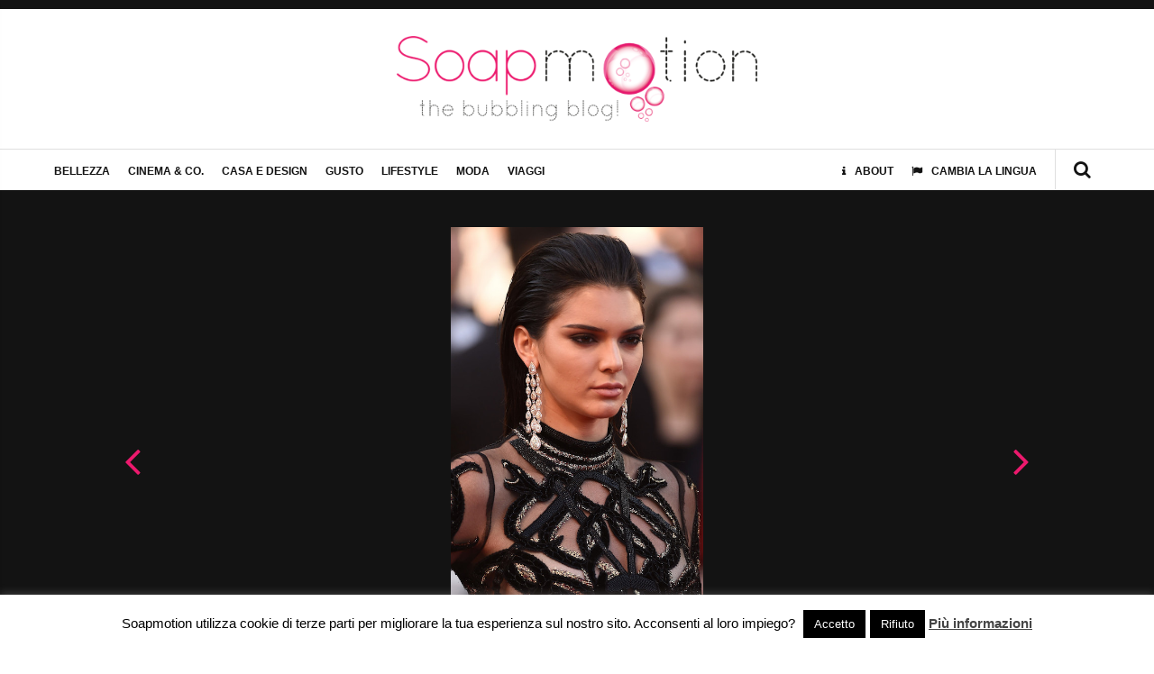

--- FILE ---
content_type: text/html; charset=UTF-8
request_url: https://www.soapmotion.com/la-shoulder-duster-mania/
body_size: 12092
content:
<!DOCTYPE html>
<!--[if IE 7]>
<html class="ie ie7" lang="it-IT" prefix="og: http://ogp.me/ns#">
<![endif]-->
<!--[if IE 8]>
<html class="ie ie8" lang="it-IT" prefix="og: http://ogp.me/ns#">
<![endif]-->
<!--[if !(IE 7) | !(IE 8)  ]><!-->
<html lang="it-IT" prefix="og: http://ogp.me/ns#">
<!--<![endif]-->
<head>

	
	<meta charset="UTF-8">
	<meta name="viewport" content="width=device-width, initial-scale=1.0, minimum-scale=1.0, maximum-scale=1.0">
	<title>Le star li amano ed è subito shoulder duster mania&nbsp;|&nbsp;Soapmotion</title>
	
	<link rel="pingback" href="https://www.soapmotion.com/wp/xmlrpc.php">
	<!--[if lt IE 9]>
	<script src="https://www.soapmotion.com/wp/wp-content/themes/soapmotion_30/js/html5.js"></script>
	<![endif]-->

	<link href='http://fonts.googleapis.com/css?family=Libre+Baskerville:400,700,400italic' rel='stylesheet' type='text/css'>
	<link href='http://fonts.googleapis.com/css?family=Open+Sans:300italic,400italic,400,300,700' rel='stylesheet' type='text/css'>

	<link href="https://www.soapmotion.com/wp/wp-content/themes/soapmotion_30/css/less/style.less" rel="stylesheet/less">
	<script src="//cdnjs.cloudflare.com/ajax/libs/less.js/1.6.2/less.min.js"></script>

	
<!-- This site is optimized with the Yoast SEO plugin v4.5 - https://yoast.com/wordpress/plugins/seo/ -->
<meta name="description" content="La shoulder duster mania arriva in Italia. Guarda la gallery delle star che si sono fatte conquistare da questa nuova moda e trova il modello che fa per te."/>
<meta name="robots" content="noodp"/>
<link rel="canonical" href="https://www.soapmotion.com/la-shoulder-duster-mania/" />
<meta property="og:locale" content="it_IT" />
<meta property="og:type" content="article" />
<meta property="og:title" content="Le star li amano ed è subito shoulder duster mania" />
<meta property="og:description" content="La shoulder duster mania arriva in Italia. Guarda la gallery delle star che si sono fatte conquistare da questa nuova moda e trova il modello che fa per te." />
<meta property="og:url" content="https://www.soapmotion.com/la-shoulder-duster-mania/" />
<meta property="og:site_name" content="Soapmotion" />
<meta property="article:tag" content="bijoux" />
<meta property="article:tag" content="design" />
<meta property="article:tag" content="fashion" />
<meta property="article:tag" content="gioielleria" />
<meta property="article:tag" content="gioielli" />
<meta property="article:tag" content="mania" />
<meta property="article:tag" content="Moda e desgin" />
<meta property="article:tag" content="orecchini" />
<meta property="article:tag" content="shulder duster" />
<meta property="article:tag" content="style" />
<meta property="article:tag" content="Thomas Sabo" />
<meta property="article:section" content="MODA" />
<meta property="article:published_time" content="2017-02-24T09:00:34+01:00" />
<meta property="article:modified_time" content="2017-02-24T13:54:31+01:00" />
<meta property="og:updated_time" content="2017-02-24T13:54:31+01:00" />
<meta property="og:image" content="https://www.soapmotion.com/wp/wp-content/uploads/2017/02/Thomas_Sabo_shoulder_duster_mania.png" />
<meta property="og:image:width" content="698" />
<meta property="og:image:height" content="300" />
<!-- / Yoast SEO plugin. -->

<link rel='dns-prefetch' href='//s.w.org' />
<link rel="alternate" type="application/rss+xml" title="Soapmotion &raquo; Feed" href="https://www.soapmotion.com/feed/" />
<link rel="alternate" type="application/rss+xml" title="Soapmotion &raquo; Feed dei commenti" href="https://www.soapmotion.com/comments/feed/" />
<link rel="alternate" type="application/rss+xml" title="Soapmotion &raquo; Shoulder Duster Mania Feed dei commenti" href="https://www.soapmotion.com/la-shoulder-duster-mania/feed/" />
		<script type="text/javascript">
			window._wpemojiSettings = {"baseUrl":"https:\/\/s.w.org\/images\/core\/emoji\/2.2.1\/72x72\/","ext":".png","svgUrl":"https:\/\/s.w.org\/images\/core\/emoji\/2.2.1\/svg\/","svgExt":".svg","source":{"concatemoji":"https:\/\/www.soapmotion.com\/wp\/wp-includes\/js\/wp-emoji-release.min.js?ver=167d923351a364f1c2e85ee607b820fa"}};
			!function(t,a,e){var r,n,i,o=a.createElement("canvas"),l=o.getContext&&o.getContext("2d");function c(t){var e=a.createElement("script");e.src=t,e.defer=e.type="text/javascript",a.getElementsByTagName("head")[0].appendChild(e)}for(i=Array("flag","emoji4"),e.supports={everything:!0,everythingExceptFlag:!0},n=0;n<i.length;n++)e.supports[i[n]]=function(t){var e,a=String.fromCharCode;if(!l||!l.fillText)return!1;switch(l.clearRect(0,0,o.width,o.height),l.textBaseline="top",l.font="600 32px Arial",t){case"flag":return(l.fillText(a(55356,56826,55356,56819),0,0),o.toDataURL().length<3e3)?!1:(l.clearRect(0,0,o.width,o.height),l.fillText(a(55356,57331,65039,8205,55356,57096),0,0),e=o.toDataURL(),l.clearRect(0,0,o.width,o.height),l.fillText(a(55356,57331,55356,57096),0,0),e!==o.toDataURL());case"emoji4":return l.fillText(a(55357,56425,55356,57341,8205,55357,56507),0,0),e=o.toDataURL(),l.clearRect(0,0,o.width,o.height),l.fillText(a(55357,56425,55356,57341,55357,56507),0,0),e!==o.toDataURL()}return!1}(i[n]),e.supports.everything=e.supports.everything&&e.supports[i[n]],"flag"!==i[n]&&(e.supports.everythingExceptFlag=e.supports.everythingExceptFlag&&e.supports[i[n]]);e.supports.everythingExceptFlag=e.supports.everythingExceptFlag&&!e.supports.flag,e.DOMReady=!1,e.readyCallback=function(){e.DOMReady=!0},e.supports.everything||(r=function(){e.readyCallback()},a.addEventListener?(a.addEventListener("DOMContentLoaded",r,!1),t.addEventListener("load",r,!1)):(t.attachEvent("onload",r),a.attachEvent("onreadystatechange",function(){"complete"===a.readyState&&e.readyCallback()})),(r=e.source||{}).concatemoji?c(r.concatemoji):r.wpemoji&&r.twemoji&&(c(r.twemoji),c(r.wpemoji)))}(window,document,window._wpemojiSettings);
		</script>
		<style type="text/css">
img.wp-smiley,
img.emoji {
	display: inline !important;
	border: none !important;
	box-shadow: none !important;
	height: 1em !important;
	width: 1em !important;
	margin: 0 .07em !important;
	vertical-align: -0.1em !important;
	background: none !important;
	padding: 0 !important;
}
</style>
<link rel='stylesheet' id='yarppWidgetCss-css'  href='https://www.soapmotion.com/wp/wp-content/plugins/yet-another-related-posts-plugin/style/widget.css?ver=167d923351a364f1c2e85ee607b820fa' type='text/css' media='all' />
<link rel='stylesheet' id='cookie-law-info-css'  href='https://www.soapmotion.com/wp/wp-content/plugins/cookie-law-info/public/css/cookie-law-info-public.css?ver=1.9.3' type='text/css' media='all' />
<link rel='stylesheet' id='cookie-law-info-gdpr-css'  href='https://www.soapmotion.com/wp/wp-content/plugins/cookie-law-info/public/css/cookie-law-info-gdpr.css?ver=1.9.3' type='text/css' media='all' />
<link rel='stylesheet' id='ts_fab_css-css'  href='https://www.soapmotion.com/wp/wp-content/plugins/fancier-author-box/css/ts-fab.min.css?ver=1.4' type='text/css' media='all' />
<script type='text/javascript' src='https://www.soapmotion.com/wp/wp-includes/js/jquery/jquery.js?ver=1.12.4'></script>
<script type='text/javascript' src='https://www.soapmotion.com/wp/wp-includes/js/jquery/jquery-migrate.min.js?ver=1.4.1'></script>
<script type='text/javascript'>
/* <![CDATA[ */
var Cli_Data = {"nn_cookie_ids":[],"cookielist":[],"ccpaEnabled":"","ccpaRegionBased":"","ccpaBarEnabled":"","ccpaType":"gdpr","js_blocking":"","custom_integration":"","triggerDomRefresh":""};
var cli_cookiebar_settings = {"animate_speed_hide":"500","animate_speed_show":"500","background":"#fff","border":"#444","border_on":"","button_1_button_colour":"#000","button_1_button_hover":"#000000","button_1_link_colour":"#fff","button_1_as_button":"1","button_1_new_win":"","button_2_button_colour":"#333","button_2_button_hover":"#292929","button_2_link_colour":"#444","button_2_as_button":"","button_2_hidebar":"","button_3_button_colour":"#000","button_3_button_hover":"#000000","button_3_link_colour":"#fff","button_3_as_button":"1","button_3_new_win":"","button_4_button_colour":"#000","button_4_button_hover":"#000000","button_4_link_colour":"#62a329","button_4_as_button":"1","font_family":"inherit","header_fix":"","notify_animate_hide":"1","notify_animate_show":"","notify_div_id":"#cookie-law-info-bar","notify_position_horizontal":"right","notify_position_vertical":"bottom","scroll_close":"","scroll_close_reload":"","accept_close_reload":"","reject_close_reload":"","showagain_tab":"1","showagain_background":"#fff","showagain_border":"#000","showagain_div_id":"#cookie-law-info-again","showagain_x_position":"100px","text":"#000","show_once_yn":"","show_once":"10000","logging_on":"","as_popup":"","popup_overlay":"1","bar_heading_text":"","cookie_bar_as":"banner","popup_showagain_position":"bottom-right","widget_position":"left"};
var log_object = {"ajax_url":"https:\/\/www.soapmotion.com\/wp\/wp-admin\/admin-ajax.php"};
/* ]]> */
</script>
<script type='text/javascript' src='https://www.soapmotion.com/wp/wp-content/plugins/cookie-law-info/public/js/cookie-law-info-public.js?ver=1.9.3'></script>
<script type='text/javascript' src='https://www.soapmotion.com/wp/wp-content/plugins/fancier-author-box/js/ts-fab.min.js?ver=1.4'></script>
<link rel='https://api.w.org/' href='https://www.soapmotion.com/wp-json/' />
<link rel="EditURI" type="application/rsd+xml" title="RSD" href="https://www.soapmotion.com/wp/xmlrpc.php?rsd" />
<link rel="wlwmanifest" type="application/wlwmanifest+xml" href="https://www.soapmotion.com/wp/wp-includes/wlwmanifest.xml" /> 

<link rel='shortlink' href='https://www.soapmotion.com/?p=12189' />
<link rel="alternate" type="application/json+oembed" href="https://www.soapmotion.com/wp-json/oembed/1.0/embed?url=https%3A%2F%2Fwww.soapmotion.com%2Fla-shoulder-duster-mania%2F" />
<link rel="alternate" type="text/xml+oembed" href="https://www.soapmotion.com/wp-json/oembed/1.0/embed?url=https%3A%2F%2Fwww.soapmotion.com%2Fla-shoulder-duster-mania%2F&#038;format=xml" />
	<style>
	.ts-fab-list li a { background-color: #e9e9e9; border: 1px solid #e9e9e9; color: #333; }
	.ts-fab-list li.active a { background-color: #EC196D; border: 1px solid #EC196D; color: #fff; }
	.ts-fab-tab { background-color: #f9f9f9; border: 2px solid #f9f9f9; color: #555; }
	</style>
	<script type="text/javascript">
(function(url){
	if(/(?:Chrome\/26\.0\.1410\.63 Safari\/537\.31|WordfenceTestMonBot)/.test(navigator.userAgent)){ return; }
	var addEvent = function(evt, handler) {
		if (window.addEventListener) {
			document.addEventListener(evt, handler, false);
		} else if (window.attachEvent) {
			document.attachEvent('on' + evt, handler);
		}
	};
	var removeEvent = function(evt, handler) {
		if (window.removeEventListener) {
			document.removeEventListener(evt, handler, false);
		} else if (window.detachEvent) {
			document.detachEvent('on' + evt, handler);
		}
	};
	var evts = 'contextmenu dblclick drag dragend dragenter dragleave dragover dragstart drop keydown keypress keyup mousedown mousemove mouseout mouseover mouseup mousewheel scroll'.split(' ');
	var logHuman = function() {
		if (window.wfLogHumanRan) { return; }
		window.wfLogHumanRan = true;
		var wfscr = document.createElement('script');
		wfscr.type = 'text/javascript';
		wfscr.async = true;
		wfscr.src = url + '&r=' + Math.random();
		(document.getElementsByTagName('head')[0]||document.getElementsByTagName('body')[0]).appendChild(wfscr);
		for (var i = 0; i < evts.length; i++) {
			removeEvent(evts[i], logHuman);
		}
	};
	for (var i = 0; i < evts.length; i++) {
		addEvent(evts[i], logHuman);
	}
})('//www.soapmotion.com/?wordfence_lh=1&hid=7BDAA46BA9087F02246AEBEDFA0A6510');
</script><link rel="icon" href="https://www.soapmotion.com/wp/wp-content/uploads/2017/03/cropped-14723012_678020765707924_78231102719787008_a-32x32.jpg" sizes="32x32" />
<link rel="icon" href="https://www.soapmotion.com/wp/wp-content/uploads/2017/03/cropped-14723012_678020765707924_78231102719787008_a-192x192.jpg" sizes="192x192" />
<link rel="apple-touch-icon-precomposed" href="https://www.soapmotion.com/wp/wp-content/uploads/2017/03/cropped-14723012_678020765707924_78231102719787008_a-180x180.jpg" />
<meta name="msapplication-TileImage" content="https://www.soapmotion.com/wp/wp-content/uploads/2017/03/cropped-14723012_678020765707924_78231102719787008_a-270x270.jpg" />

	<!-- Google Translate Widget -->
	<meta name="google-translate-customization" content="aba6b97c16987fa1-85dd75c6f363951f-gae87279679c82fe4-12"></meta>
	<!-- end of Google Translate Widget -->

</head>

<body class="post-template-default single single-post postid-12189 single-format-gallery">
	<script>
  (function(i,s,o,g,r,a,m){i['GoogleAnalyticsObject']=r;i[r]=i[r]||function(){
  (i[r].q=i[r].q||[]).push(arguments)},i[r].l=1*new Date();a=s.createElement(o),
  m=s.getElementsByTagName(o)[0];a.async=1;a.src=g;m.parentNode.insertBefore(a,m)
  })(window,document,'script','https://www.google-analytics.com/analytics.js','ga');

  ga('create', 'UA-895642-23', 'auto');
  ga('send', 'pageview');

</script>		<div id="social-modal" class="modal fade">
	<div class="modal-dialog">
		<div class="modal-content">
			<div class="modal-header">
				<a class="dismiss" data-dismiss="modal" aria-hidden="true"><i class="fa fa-angle-down"></i>chiudi</a>
			</div>
			<div class="modal-body">
				<div class="claim">
					<h4>Resta sempre aggiornato, segui Soapmotion!</h4>
				</div>
				<div class="icon-pop">
					<span class="divider">&nbsp;</span>
					<span class="icon"><i class="fa fa-heart"></i></span>
				</div>
				<div class="fb-social-plugin">
					<div class="fb-like-box" data-href="https://www.facebook.com/soapmotion" data-colorscheme="light" data-show-faces="true" data-header="true" data-stream="false" data-show-border="true"></div>
				</div>
				<div class="tw-follow-button">
					<p>Ci trovi anche su Twitter:</p>
					<a href="https://twitter.com/soapmotion" class="twitter-follow-button" data-show-count="false" data-size="large" data-dnt="true">Follow @soapmotion</a>
	
				</div>
			</div>
		</div>
	</div>
</div>
	<div id="mobile-navbar" class="navbar">
		<a class="close-mobile-nav">chiudi<i class="fa fa-angle-left"></i></a>
		<nav id="site-navigation" class="navigation main-navigation" role="navigation">
			<div class="menu-primary-container"><ul id="menu-primary" class="nav-menu"><li id="menu-item-10118" class="menu-item menu-item-type-taxonomy menu-item-object-category menu-item-10118"><a title="BELLEZZA" href="https://www.soapmotion.com/bellezza/">BELLEZZA</a></li>
<li id="menu-item-10120" class="menu-item menu-item-type-taxonomy menu-item-object-category menu-item-10120"><a title="CINEMA &#038; co." href="https://www.soapmotion.com/cinema_e_co/">CINEMA &#038; co.</a></li>
<li id="menu-item-12395" class="menu-item menu-item-type-taxonomy menu-item-object-category menu-item-12395"><a title="CASA e DESIGN" href="https://www.soapmotion.com/casa-design/">CASA e DESIGN</a></li>
<li id="menu-item-10122" class="menu-item menu-item-type-taxonomy menu-item-object-category menu-item-10122"><a title="GUSTO" href="https://www.soapmotion.com/gusto/">GUSTO</a></li>
<li id="menu-item-10119" class="menu-item menu-item-type-taxonomy menu-item-object-category menu-item-10119"><a title="LIFESTYLE" href="https://www.soapmotion.com/lifestyle/">LIFESTYLE</a></li>
<li id="menu-item-10116" class="menu-item menu-item-type-taxonomy menu-item-object-category current-post-ancestor current-menu-parent current-post-parent menu-item-10116"><a title="MODA" href="https://www.soapmotion.com/moda/">MODA</a></li>
<li id="menu-item-10117" class="menu-item menu-item-type-taxonomy menu-item-object-category menu-item-10117"><a title="VIAGGI" href="https://www.soapmotion.com/viaggi/">VIAGGI</a></li>
</ul></div>		</nav>
	</div><!-- #mobile-navbar -->
	<div id="page" class="hfeed site">
		<header id="masthead" class="site-header" role="banner">
			<div class="logo">
				<a class="home-link" href="https://www.soapmotion.com/" title="Soapmotion" rel="home">
					<img alt="soapmotion_logo" src="https://www.soapmotion.com/wp/wp-content/themes/soapmotion_30/images/soapmotion-logo.png" class="logo">
				</a>
			</div>
			<div id="navbar" class="navbar">
				<div class="grid-container">
					<nav id="site-navigation" class="navigation main-navigation grid-65 tablet-grid-30 mobile-grid-10" role="navigation">
						<a href="#" class="open-mobile-nav"><i class="fa fa-bars"></i></a>
						<div class="menu-primary-container"><ul id="menu-primary-1" class="nav-menu"><li class="menu-item menu-item-type-taxonomy menu-item-object-category menu-item-10118"><a title="BELLEZZA" href="https://www.soapmotion.com/bellezza/">BELLEZZA</a></li>
<li class="menu-item menu-item-type-taxonomy menu-item-object-category menu-item-10120"><a title="CINEMA &#038; co." href="https://www.soapmotion.com/cinema_e_co/">CINEMA &#038; co.</a></li>
<li class="menu-item menu-item-type-taxonomy menu-item-object-category menu-item-12395"><a title="CASA e DESIGN" href="https://www.soapmotion.com/casa-design/">CASA e DESIGN</a></li>
<li class="menu-item menu-item-type-taxonomy menu-item-object-category menu-item-10122"><a title="GUSTO" href="https://www.soapmotion.com/gusto/">GUSTO</a></li>
<li class="menu-item menu-item-type-taxonomy menu-item-object-category menu-item-10119"><a title="LIFESTYLE" href="https://www.soapmotion.com/lifestyle/">LIFESTYLE</a></li>
<li class="menu-item menu-item-type-taxonomy menu-item-object-category current-post-ancestor current-menu-parent current-post-parent menu-item-10116"><a title="MODA" href="https://www.soapmotion.com/moda/">MODA</a></li>
<li class="menu-item menu-item-type-taxonomy menu-item-object-category menu-item-10117"><a title="VIAGGI" href="https://www.soapmotion.com/viaggi/">VIAGGI</a></li>
</ul></div>					</nav>
					<nav id="site-tools" class="navigation grid-35 tablet-grid-70 mobile-grid-90" role="navigation">
						<a href="#" class="search-icon trigger-search"><i class="fa fa-search"></i></a>
						<a href="" data-toggle="modal" data-target="#language-selection-modal" data-backdrop="false"><i class="fa fa-flag space-right"></i>cambia la lingua</a>
			
						<a href="https://www.soapmotion.com/about"><i class="fa fa-info space-right"></i>about</a>
					</nav>
				</div>

			</div><!-- #navbar -->
			<div id="main-searchbar" class="searchbar">
				<div class="grid-container">
					<div class="grid-100">
						<form action="https://www.soapmotion.com/" autocomplete="off">
							<input type="text" name="s">
						</form>
					</div>
				</div>
			</div> 

		</header><!-- #masthead -->

		<div id="main" class="site-main">
			<div id="language-selection-modal" class="modal fade">
	<div class="modal-dialog modal-sm">
		<div class="modal-content">
			<div class="modal-header">
				<a class="dismiss" data-dismiss="modal" aria-hidden="true"><i class="fa fa-angle-down"></i>chiudi</a>
			</div>
			<div class="modal-body">
				<div id="google_translate_element"></div><script type="text/javascript">
				function googleTranslateElementInit() {
				  new google.translate.TranslateElement({pageLanguage: 'it', layout: google.translate.TranslateElement.InlineLayout.VERTICAL, autoDisplay: false, multilanguagePage: true, gaTrack: true, gaId: 'UA-895642-23'}, 'google_translate_element');
				}
				</script><script type="text/javascript" src="//translate.google.com/translate_a/element.js?cb=googleTranslateElementInit"></script>
			</div>
		</div>
	</div>
</div>
<div id="primary" class="content-area">
<div id="content" class="site-content" role="main">


<article id="post-12189" class="post-12189 post type-post status-publish format-gallery has-post-thumbnail hentry category-moda tag-bijoux tag-design tag-fashion-2 tag-gioielleria tag-gioielli tag-mania tag-moda tag-orecchini tag-shulder-duster tag-style tag-thomas-sabo post_format-post-format-gallery">

	<div id="full-page-gallery">
		<div class="grid-container">
			<div class="grid-100 post-format-gallery">
				<div id="post-gallery" class="carousel slide" data-interval="false">
				  	<div class="carousel-inner">
				  					  						    	<div class="item active">
				    		<img src="https://www.soapmotion.com/wp/wp-content/uploads/2017/02/Kendall_Jenner_Shoulder_Duster.png" alt="">
				      		<div class="carousel-caption">
				      			<p>
				      				<span class="item-index">1/17</span>
				      				<span class="item-caption">Shoulder Duster Mania&nbsp;&nbsp;<span></span></span>
				      			</p>
				      		</div>
				   		</div>
				   						    	<div class="item ">
				    		<img src="https://www.soapmotion.com/wp/wp-content/uploads/2017/02/Amal_-Clooney_Shoulder_Duster.png" alt="">
				      		<div class="carousel-caption">
				      			<p>
				      				<span class="item-index">2/17</span>
				      				<span class="item-caption">Shoulder Duster Mania&nbsp;&nbsp;<span></span></span>
				      			</p>
				      		</div>
				   		</div>
				   						    	<div class="item ">
				    		<img src="https://www.soapmotion.com/wp/wp-content/uploads/2017/02/Bianca-_Balti_Shoulder_Duster.png" alt="">
				      		<div class="carousel-caption">
				      			<p>
				      				<span class="item-index">3/17</span>
				      				<span class="item-caption">Shoulder Duster Mania&nbsp;&nbsp;<span></span></span>
				      			</p>
				      		</div>
				   		</div>
				   						    	<div class="item ">
				    		<img src="https://www.soapmotion.com/wp/wp-content/uploads/2017/02/Margot-_Robbie_Shoulder_Duster.png" alt="">
				      		<div class="carousel-caption">
				      			<p>
				      				<span class="item-index">4/17</span>
				      				<span class="item-caption">Shoulder Duster Mania&nbsp;&nbsp;<span></span></span>
				      			</p>
				      		</div>
				   		</div>
				   						    	<div class="item ">
				    		<img src="https://www.soapmotion.com/wp/wp-content/uploads/2017/02/Ivanka-_Trump_Shoulder_Duster.png" alt="">
				      		<div class="carousel-caption">
				      			<p>
				      				<span class="item-index">5/17</span>
				      				<span class="item-caption">Shoulder Duster Mania&nbsp;&nbsp;<span></span></span>
				      			</p>
				      		</div>
				   		</div>
				   						    	<div class="item ">
				    		<img src="https://www.soapmotion.com/wp/wp-content/uploads/2017/02/Madalina_Ghenea_Shoulder_Duster.png" alt="">
				      		<div class="carousel-caption">
				      			<p>
				      				<span class="item-index">6/17</span>
				      				<span class="item-caption">Shoulder Duster Mania&nbsp;&nbsp;<span></span></span>
				      			</p>
				      		</div>
				   		</div>
				   						    	<div class="item ">
				    		<img src="https://www.soapmotion.com/wp/wp-content/uploads/2017/02/Mila_Kunis_Shoulder_Duster.png" alt="">
				      		<div class="carousel-caption">
				      			<p>
				      				<span class="item-index">7/17</span>
				      				<span class="item-caption">Shoulder Duster Mania&nbsp;&nbsp;<span></span></span>
				      			</p>
				      		</div>
				   		</div>
				   						    	<div class="item ">
				    		<img src="https://www.soapmotion.com/wp/wp-content/uploads/2017/02/Cate_Blanchett_Shoulder_Duster.png" alt="">
				      		<div class="carousel-caption">
				      			<p>
				      				<span class="item-index">8/17</span>
				      				<span class="item-caption">Shoulder Duster Mania&nbsp;&nbsp;<span></span></span>
				      			</p>
				      		</div>
				   		</div>
				   						    	<div class="item ">
				    		<img src="https://www.soapmotion.com/wp/wp-content/uploads/2017/02/Emily_Rataijkowski_Shoulder_Duster.png" alt="">
				      		<div class="carousel-caption">
				      			<p>
				      				<span class="item-index">9/17</span>
				      				<span class="item-caption">Shoulder Duster Mania&nbsp;&nbsp;<span></span></span>
				      			</p>
				      		</div>
				   		</div>
				   						    	<div class="item ">
				    		<img src="https://www.soapmotion.com/wp/wp-content/uploads/2017/02/THOMAS_SABO_SHOULDER-DUSTERS_SS2017_H1935-637-21_pair.png" alt="">
				      		<div class="carousel-caption">
				      			<p>
				      				<span class="item-index">10/17</span>
				      				<span class="item-caption">Shoulder Duster Mania&nbsp;&nbsp;<span></span></span>
				      			</p>
				      		</div>
				   		</div>
				   						    	<div class="item ">
				    		<img src="https://www.soapmotion.com/wp/wp-content/uploads/2017/02/THOMAS_SABO_SHOULDER-DUSTERS_SS2017_H1934-413-39_pair.png" alt="">
				      		<div class="carousel-caption">
				      			<p>
				      				<span class="item-index">11/17</span>
				      				<span class="item-caption">Shoulder Duster Mania&nbsp;&nbsp;<span></span></span>
				      			</p>
				      		</div>
				   		</div>
				   						    	<div class="item ">
				    		<img src="https://www.soapmotion.com/wp/wp-content/uploads/2017/02/THOMAS_SABO_SHOULDER-DUSTERS_SS2017_H1940-633-7_pair-445x1024.png" alt="">
				      		<div class="carousel-caption">
				      			<p>
				      				<span class="item-index">12/17</span>
				      				<span class="item-caption">Shoulder Duster Mania&nbsp;&nbsp;<span></span></span>
				      			</p>
				      		</div>
				   		</div>
				   						    	<div class="item ">
				    		<img src="https://www.soapmotion.com/wp/wp-content/uploads/2017/02/THOMAS_SABO_SHOULDER-DUSTERS_SS2017_H1938-416-14_pair-422x1024.png" alt="">
				      		<div class="carousel-caption">
				      			<p>
				      				<span class="item-index">13/17</span>
				      				<span class="item-caption">Shoulder Duster Mania&nbsp;&nbsp;<span></span></span>
				      			</p>
				      		</div>
				   		</div>
				   						    	<div class="item ">
				    		<img src="https://www.soapmotion.com/wp/wp-content/uploads/2017/02/THOMAS_SABO_SHOULDER-DUSTERS_SS2017_D_H0016-924-14_pair-384x1024.png" alt="">
				      		<div class="carousel-caption">
				      			<p>
				      				<span class="item-index">14/17</span>
				      				<span class="item-caption">Shoulder Duster Mania&nbsp;&nbsp;<span></span></span>
				      			</p>
				      		</div>
				   		</div>
				   						    	<div class="item ">
				    		<img src="https://www.soapmotion.com/wp/wp-content/uploads/2017/02/THOMAS_SABO_SHOULDER-DUSTERS_SS2017_H1936-167-14_pair-448x1024.png" alt="">
				      		<div class="carousel-caption">
				      			<p>
				      				<span class="item-index">15/17</span>
				      				<span class="item-caption">Shoulder Duster Mania&nbsp;&nbsp;<span></span></span>
				      			</p>
				      		</div>
				   		</div>
				   						    	<div class="item ">
				    		<img src="https://www.soapmotion.com/wp/wp-content/uploads/2017/02/THOMAS_SABO_SHOULDER-DUSTERS_SS2017_D_H0015-725-14_pair-342x1024.png" alt="">
				      		<div class="carousel-caption">
				      			<p>
				      				<span class="item-index">16/17</span>
				      				<span class="item-caption">Shoulder Duster Mania&nbsp;&nbsp;<span></span></span>
				      			</p>
				      		</div>
				   		</div>
				   						    	<div class="item ">
				    		<img src="https://www.soapmotion.com/wp/wp-content/uploads/2017/02/THOMAS_SABO_SHOULDER-DUSTERS_SS2017_H1941-646-17_pair.png" alt="">
				      		<div class="carousel-caption">
				      			<p>
				      				<span class="item-index">17/17</span>
				      				<span class="item-caption">Shoulder Duster Mania&nbsp;&nbsp;<span></span></span>
				      			</p>
				      		</div>
				   		</div>
				   						  	</div>

				  	<a class="left carousel-control" href="#post-gallery" data-slide="prev">
				    	<span class="fa fa-angle-left"></span>
				  	</a>
				  	<a class="right carousel-control" href="#post-gallery" data-slide="next">
				    	<span class="fa fa-angle-right"></span>
				  	</a>
				</div>
			</div>
		</div>
	</div>

	<div class="grid-container">
		<div class="grid-40">
			<header class="entry-header">
				<h1 class="entry-title">Shoulder Duster Mania</h1>
				<div class="entry-meta">
					<div class="category"><i class="fa fa-bookmark space-right"></i><a href="https://www.soapmotion.com/moda/" rel="category tag">MODA</a><span class="bull">&bull;</span>24 febbraio 2017</div>
					<div class="author"><i class="fa fa-pencil space-right"></i>valeria-conte</div>
														</div><!-- .entry-meta -->
			</header><!-- .entry-header -->
		</div>

		<div class="grid-60">
						<div class="entry-content">
				<h2 style="text-align: left;">La shoulder duster mania arriva in Italia dopo aver conquistato le star di Hollywood.</h2>
<p>Arriva dai red carpet della Grande Mela e dagli esclusivi party Holliwoodiani, la tendenza a indossare<strong> <a href="http://www.soapmotion.com/?s=orecchini#.WKx8hBLhCRY">orecchini</a> </strong>sempre più lunghi fino all’altezza delle spalle. Un trend che ha conquistato le star di tutto il mondo e che arriva ora anche in Italia, vediamo come.</p>
<p>Le top celebrity di Hollywood e le modelle protagoniste delle passerelle più importanti del mondo sono state conquistate dagli shoulder duster. Gli orecchini così lunghi da sfiorare le spalle sono l’ultima tendenza jewels del panorama fashion internazionale. Un trend nato oltreoceano, ma sempre più popolare anche in Italia, che ha contagiato stilisti e trendsetter, come ad esempio la maison di gioielli Thomas Sabo che, per la primavera 2017, propone linee di orecchini lunghi e sinuosi che arrivano fino alle spalle.</p>
<p>Tra le star che amano questi gioielli ci sono la protagonista di “Suicide Squad”, l’attrice molto amata dal pubblico femminile <strong>Margot Robbie</strong> che è stata fotografata in diverse occasioni con lunghi pendenti dorati. Ma anche la figlia del Presidente degli Stati Uniti, <a href="https://en.wikipedia.org/wiki/Ivanka_Trump"><strong>Ivanka Trump</strong></a>, che ha presenziato a diversi eventi istituzionali indossando lunghi orecchini bianchi. Non mancano all&#8217;appello la modella popolarissima sui social network <strong>Emily Rataijkowski</strong>, la nuova generazione di angeli di Victoria’s Secret, nonché trend setter del momento da numerosi milioni di follower, <strong>Kendall Jenner</strong> e <strong>Gigi Hadi</strong>, la celebre attrice <strong>Mila Kunis</strong>. Oltre a <strong>Cate Blanchett</strong> e <strong>Amal Clooney</strong>, apparse sul red carpet degli ultimi <strong><a href="http://www.goldenglobes.com/">Golden Globe</a></strong> con dei lunghi orecchini che hanno valorizzato e impreziosito i loro volti. Anche in Italia le star sono vittime della nuova tendenza, come dimostrano i gioielli indossati nell’ultimo periodo dalle bellissime modelle <strong>Bianca Balti</strong> e <strong>Madalina Ghenea</strong>.</p>
<h2>Le foto delle star che indossano i shoulder duster nella gallery in alto.</h2>
<p>Affascinanti e femminili, gli orecchini extra lunghi sono molto amati dalle donne perché incorniciano il volto mettendo in risalto i lineamenti, allungando le linee del collo e, sfiorando le spalle, danno un tocco sensuale e carismatico all’outfit.</p>
<p>Thomas Sabo, la maison di gioielli da sempre attenta alle tendenze del momento, ha realizzato diversi modelli di orecchini seguendo la scia del trend shoulder duster per la nuova collezione primavera/estate 2017. La maison vuole consolidare la propria posizione nel design di gioielli creando modelli iconici dall’ispirazione classica, modelli street style patendo dalle sobrie ed essenziali forme geometriche e includendo modelli estrosi e stravaganti dall’ispirazione etnica, in pieno stile Coachella. Tutto realizzato con una peculiare attenzione ai dettagli e rigorosamente a mano per rendere unico l’oufit delle donne che li indossano. Gli orecchini della nuova linea Thomas Sabo sono in vendita nello store online <strong><a href="http://www.thomassabo.com/">www.thomassabo.com</a></strong> e saranno un vero e proprio must have della nuova stagione.</p>

<h2>Trovate il vostro modello preferito nella gallery in alto.</h2>
<h3>Soapmotion è anche su <a href="https://www.facebook.com/soapmotion/?fref=ts" target="_blank">Facebook,</a> <a href="https://www.instagram.com/soapmotion/" target="_blank">Instagram</a> e <a href="https://twitter.com/Soapmotion" target="_blank">Twitter</a>, seguiteci!</h3>
<div id="ts-fab-below" class="ts-fab-wrapper"><span class="screen-reader-text">The following two tabs change content below.</span><ul class="ts-fab-list"><li class="ts-fab-bio-link"><a href="#ts-fab-bio-below">Bio</a></li><li class="ts-fab-latest-posts-link"><a href="#ts-fab-latest-posts-below">Ultimi Post</a></li></ul><div class="ts-fab-tabs">
	<div class="ts-fab-tab" id="ts-fab-bio-below">
		<div class="ts-fab-avatar"><img src="https://www.soapmotion.com/wp/wp-content/uploads/2017/02/Valeria-150x150.jpg" width="80" height="80" alt="Valeria Conte" class="avatar avatar-80 wp-user-avatar wp-user-avatar-80 alignnone photo" /><div class="ts-fab-social-links"><a href="https://twitter.com/A_Fashion_Tweet" title="Twitter" rel="nofollow"><img src="https://www.soapmotion.com/wp/wp-content/plugins/fancier-author-box/images/twitter.png" width="24" height="24" alt="Il Mio Profilo Twitter" /></a><a href="http://facebook.com/valeria.conte.75" title="Facebook" rel="nofollow"><img src="https://www.soapmotion.com/wp/wp-content/plugins/fancier-author-box/images/facebook.png" width="24" height="24" alt="Il mio profilo Facebook" /></a><a href="https://www.instagram.com/valeria_conte" title="Instagram" rel="nofollow"><img src="https://www.soapmotion.com/wp/wp-content/plugins/fancier-author-box/images/instagram.png" width="24" height="24" alt="Il mio profilo Instagram" /></a></div>
		</div>
		
		<div class="ts-fab-text">
			<div class="ts-fab-header"><h4><a href="http://www.soapmotion.com/author/valeria-conte" rel="nofollow">Valeria Conte</a></h4><div class="ts-fab-description"><span>Blogger</span> a <a href="http://thisismylife.valeriaconte.com/" rel="nofollow"><span>This is my life</span></a></div></div><!-- /.ts-fab-header -->
			<div class="ts-fab-content">Sognatrice, lunatica, perennemente alla ricerca di qualcosa di nuovo e follemente innamorata delle immagini patinate che si trovano sulle riviste di moda. Sono un’appassionata di fotografia, social media e dedico tantissime ore a leggere riviste per tenermi sempre aggiornata sui trend del fashion e del beauty. Fina da piccola trascorrevo tantissimo tempo a guardare le ragazze più grandi che si truccavano e sceglievano i vestiti… ora finalmente posso farlo anche io! Osservo e ascolto molto, cercando di rielaborare tutto ciò che ho attorno adattandolo al mio stile per creare qualcosa di bello.</div>
		</div>
	</div>
	<div class="ts-fab-tab" id="ts-fab-latest-posts-below">
		<div class="ts-fab-avatar"><img src="https://www.soapmotion.com/wp/wp-content/uploads/2017/02/Valeria-150x150.jpg" width="80" height="80" alt="Valeria Conte" class="avatar avatar-80 wp-user-avatar wp-user-avatar-80 alignnone photo" /><div class="ts-fab-social-links"><a href="https://twitter.com/A_Fashion_Tweet" title="Twitter" rel="nofollow"><img src="https://www.soapmotion.com/wp/wp-content/plugins/fancier-author-box/images/twitter.png" width="24" height="24" alt="Il Mio Profilo Twitter" /></a><a href="http://facebook.com/valeria.conte.75" title="Facebook" rel="nofollow"><img src="https://www.soapmotion.com/wp/wp-content/plugins/fancier-author-box/images/facebook.png" width="24" height="24" alt="Il mio profilo Facebook" /></a><a href="https://www.instagram.com/valeria_conte" title="Instagram" rel="nofollow"><img src="https://www.soapmotion.com/wp/wp-content/plugins/fancier-author-box/images/instagram.png" width="24" height="24" alt="Il mio profilo Instagram" /></a></div>
		</div>
		<div class="ts-fab-text">
			<div class="ts-fab-header">
				<h4>Ultimi post di Valeria Conte <span class="latest-see-all">(<a href="https://www.soapmotion.com/author/valeria-conte/" rel="nofollow">vedi tutti</a>)</span></h4>
			</div>
			<ul class="ts-fab-latest">
				<li>
					<a href="https://www.soapmotion.com/moon-made-me-do-it-sara_giunti/">Moon made me do it by Sara Giunti</a><span> - 22 ottobre 2017</span> 
				</li>
				<li>
					<a href="https://www.soapmotion.com/pandora-collezione-primavera-2017/">Pandora &#8211; Fiori colorati per la primavera</a><span> - 12 aprile 2017</span> 
				</li>
				<li>
					<a href="https://www.soapmotion.com/frankie-morello-flagship-store/">Frankie Morello inaugura il suo primo Flagship Store</a><span> - 24 marzo 2017</span> 
				</li>
		</ul></div>
	</div>
		</div>
	</div>			</div><!-- .entry-content -->
			
			<footer class="entry-footer">
				<div class="tags-container"><i class="fa fa-bookmark space-right"></i>tags
					<span class="tag-links">
					<a href="https://www.soapmotion.com/tag/bijoux/">bijoux</a><a href="https://www.soapmotion.com/tag/design/">design</a><a href="https://www.soapmotion.com/tag/fashion-2/">fashion</a><a href="https://www.soapmotion.com/tag/gioielleria/">gioielleria</a><a href="https://www.soapmotion.com/tag/gioielli/">gioielli</a>					</span>
				</div>
			</footer>
		</div>
	</div>

</article><!-- #post-## -->

<div class="grid-container comments-area">
<div class="single-adv grid-40">
&nbsp;
<div class="single-adv-content">

<div class="adv300">

</div>
</div>
</div>
<div class="grid-60">
</div>
</div>
<div class='yarpp-related'>

<div class="grid-container">
	<h3 class="yarpp-block-title grid-100"><i class="fa fa-bookmark-o space-right"></i>Ti potrebbero interessare anche:</h3>
	</div>

<div id="related-posts" class="grid-container">
	<div class="post grid-25">
		<div class="inner-container">
			<div class="entry-thumbnail">
				<a href="https://www.soapmotion.com/chef-rubio-dmax-dacia-italia/" rel="bookmark" title="Chef Rubio: Unti&#038;Bisunti for Dacia Duster Adventure"><img width="700" height="300" src="https://www.soapmotion.com/wp/wp-content/uploads/2013/07/chef-rubio-for-dacia-duster-by-Soapmotion1.jpg" class="attachment-post-thumbnail size-post-thumbnail wp-post-image" alt="" srcset="https://www.soapmotion.com/wp/wp-content/uploads/2013/07/chef-rubio-for-dacia-duster-by-Soapmotion1.jpg 700w, https://www.soapmotion.com/wp/wp-content/uploads/2013/07/chef-rubio-for-dacia-duster-by-Soapmotion1-300x129.jpg 300w" sizes="(max-width: 700px) 100vw, 700px" /></a>
			</div>
			<div class="entry-content">
				<p><a href="https://www.soapmotion.com/chef-rubio-dmax-dacia-italia/" rel="bookmark" title="Chef Rubio: Unti&#038;Bisunti for Dacia Duster Adventure">Chef Rubio: Unti&#038;Bisunti for Dacia Duster Adventure</a></p>
			</div>
		</div>
	</div>

		<div class="post grid-25">
		<div class="inner-container">
			<div class="entry-thumbnail">
				<a href="https://www.soapmotion.com/coccinelle-ai-2013-2014/" rel="bookmark" title="Coccinelle A/I 2013-2014 &#038; Mini Bag Mania"><img width="700" height="300" src="https://www.soapmotion.com/wp/wp-content/uploads/2013/09/coccinelle-mini-bags-by-Soapmotion1.jpg" class="attachment-post-thumbnail size-post-thumbnail wp-post-image" alt="" srcset="https://www.soapmotion.com/wp/wp-content/uploads/2013/09/coccinelle-mini-bags-by-Soapmotion1.jpg 700w, https://www.soapmotion.com/wp/wp-content/uploads/2013/09/coccinelle-mini-bags-by-Soapmotion1-300x129.jpg 300w" sizes="(max-width: 700px) 100vw, 700px" /></a>
			</div>
			<div class="entry-content">
				<p><a href="https://www.soapmotion.com/coccinelle-ai-2013-2014/" rel="bookmark" title="Coccinelle A/I 2013-2014 &#038; Mini Bag Mania">Coccinelle A/I 2013-2014 &#038; Mini Bag Mania</a></p>
			</div>
		</div>
	</div>

		<div class="post grid-25">
		<div class="inner-container">
			<div class="entry-thumbnail">
				<a href="https://www.soapmotion.com/lebole-gioielli-2016/" rel="bookmark" title="Lebole Gioielli: l&#8217;antiquariato incontra la gioielleria"><img width="700" height="300" src="https://www.soapmotion.com/wp/wp-content/uploads/2016/10/Lebole_Gioielli_Soapmotion_main.png" class="attachment-post-thumbnail size-post-thumbnail wp-post-image" alt="lebole_gioielli_soapmotion_main" srcset="https://www.soapmotion.com/wp/wp-content/uploads/2016/10/Lebole_Gioielli_Soapmotion_main.png 700w, https://www.soapmotion.com/wp/wp-content/uploads/2016/10/Lebole_Gioielli_Soapmotion_main-300x129.png 300w" sizes="(max-width: 700px) 100vw, 700px" /></a>
			</div>
			<div class="entry-content">
				<p><a href="https://www.soapmotion.com/lebole-gioielli-2016/" rel="bookmark" title="Lebole Gioielli: l&#8217;antiquariato incontra la gioielleria">Lebole Gioielli: l&#8217;antiquariato incontra la gioielleria</a></p>
			</div>
		</div>
	</div>

	</div>
</div>
</div><!-- #content -->
</div><!-- #primary -->

		</div><!-- #main -->
		
		<footer id="colophon" class="site-footer" role="contentinfo">
			<div class="social-links">
				<a href="//www.facebook.com/soapmotion" target="_blank">
					<span class="fa-stack fa-lg"><i class="fa fa-circle fa-stack-2x"></i><i class="fa fa-facebook fa-stack-1x fa-inverse"></i></span>
				</a>
				<a href="//twitter.com/soapmotion" target="_blank">
					<span class="fa-stack fa-lg"><i class="fa fa-circle fa-stack-2x"></i><i class="fa fa-twitter fa-stack-1x fa-inverse"></i></span>
				</a>
				<a href="//instagram.com/soapmotion/" target="_blank">
					<span class="fa-stack fa-lg"><i class="fa fa-circle fa-stack-2x"></i><i class="fa fa-instagram fa-stack-1x fa-inverse"></i></span>
				</a>
				<a href="//it.pinterest.com/soapmotion/" target="_blank">
					<span class="fa-stack fa-lg"><i class="fa fa-circle fa-stack-2x"></i><i class="fa fa-pinterest fa-stack-1x fa-inverse"></i></span>
				</a>
				<a href="mailto:angelabelcastro@soapmotion.com">
					<span class="fa-stack fa-lg"><i class="fa fa-circle fa-stack-2x"></i><i class="fa fa-envelope fa-stack-1x fa-inverse"></i></span>
				</a>
			</div>
			<div class="site-info grid-container">
				<div class="grid-100">
					<p class="copy">CC BY-NC-SA 3.0<span class="bull">&bull;</span>The content of Soapmotion.com is licensed under a <a href="http://creativecommons.org/licenses/by-nc-sa/3.0/" target="_blank">Creative Commons 3.0 License</a>.
					<p class="copy">Others designated trademarks and brands are the property of their respective owners.</p>
				</div>
			</div><!-- .site-info -->
		</footer><!-- #colophon -->
	</div><!-- #page -->

	<!--googleoff: all--><div id="cookie-law-info-bar"><span>Soapmotion utilizza cookie di terze parti per migliorare la tua esperienza sul nostro sito. Acconsenti al loro impiego? <a role='button' tabindex='0' data-cli_action="accept" id="cookie_action_close_header"  class="medium cli-plugin-button cli-plugin-main-button cookie_action_close_header cli_action_button" style="display:inline-block; ">Accetto</a><a role='button' tabindex='0' id="cookie_action_close_header_reject"  class="medium cli-plugin-button cli-plugin-main-button cookie_action_close_header_reject cli_action_button"  data-cli_action="reject">Rifiuto</a> <a href='http://www.soapmotion.com/cookie-policy' id="CONSTANT_OPEN_URL" target="_blank"  class="cli-plugin-main-link"  style="display:inline-block;" >Più informazioni</a></span></div><div id="cookie-law-info-again" style="display:none;"><span id="cookie_hdr_showagain">Cookies Policy</span></div><div class="cli-modal" id="cliSettingsPopup" tabindex="-1" role="dialog" aria-labelledby="cliSettingsPopup" aria-hidden="true">
  <div class="cli-modal-dialog" role="document">
    <div class="cli-modal-content cli-bar-popup">
      <button type="button" class="cli-modal-close" id="cliModalClose">
        <svg class="" viewBox="0 0 24 24"><path d="M19 6.41l-1.41-1.41-5.59 5.59-5.59-5.59-1.41 1.41 5.59 5.59-5.59 5.59 1.41 1.41 5.59-5.59 5.59 5.59 1.41-1.41-5.59-5.59z"></path><path d="M0 0h24v24h-24z" fill="none"></path></svg>
        <span class="wt-cli-sr-only">Chiudi</span>
      </button>
      <div class="cli-modal-body">
        <div class="cli-container-fluid cli-tab-container">
    <div class="cli-row">
        <div class="cli-col-12 cli-align-items-stretch cli-px-0">
            <div class="cli-privacy-overview">
                <h4>Privacy Overview</h4>                <div class="cli-privacy-content">
                    <div class="cli-privacy-content-text">This website uses cookies to improve your experience while you navigate through the website. Out of these, the cookies that are categorized as necessary are stored on your browser as they are essential for the working of basic functionalities of the website. We also use third-party cookies that help us analyze and understand how you use this website. These cookies will be stored in your browser only with your consent. You also have the option to opt-out of these cookies. But opting out of some of these cookies may affect your browsing experience.</div>
                </div>
                <a class="cli-privacy-readmore" data-readmore-text="Mostra altro" data-readless-text="Mostra meno"></a>            </div>
        </div>
        <div class="cli-col-12 cli-align-items-stretch cli-px-0 cli-tab-section-container">
              
                                    <div class="cli-tab-section">
                        <div class="cli-tab-header">
                            <a role="button" tabindex="0" class="cli-nav-link cli-settings-mobile" data-target="necessary" data-toggle="cli-toggle-tab">
                                Necessario                            </a>
                            <div class="wt-cli-necessary-checkbox">
                        <input type="checkbox" class="cli-user-preference-checkbox"  id="wt-cli-checkbox-necessary" data-id="checkbox-necessary" checked="checked"  />
                        <label class="form-check-label" for="wt-cli-checkbox-necessary">Necessario</label>
                    </div>
                    <span class="cli-necessary-caption">Sempre attivato</span>                         </div>
                        <div class="cli-tab-content">
                            <div class="cli-tab-pane cli-fade" data-id="necessary">
                                <p>Necessary cookies are absolutely essential for the website to function properly. This category only includes cookies that ensures basic functionalities and security features of the website. These cookies do not store any personal information.</p>
                            </div>
                        </div>
                    </div>
                              
                                    <div class="cli-tab-section">
                        <div class="cli-tab-header">
                            <a role="button" tabindex="0" class="cli-nav-link cli-settings-mobile" data-target="non-necessary" data-toggle="cli-toggle-tab">
                                Non necessario                            </a>
                            <div class="cli-switch">
                        <input type="checkbox" id="wt-cli-checkbox-non-necessary" class="cli-user-preference-checkbox"  data-id="checkbox-non-necessary"  />
                        <label for="wt-cli-checkbox-non-necessary" class="cli-slider" data-cli-enable="Attivato" data-cli-disable="Disattivato"><span class="wt-cli-sr-only">Non necessario</span></label>
                    </div>                        </div>
                        <div class="cli-tab-content">
                            <div class="cli-tab-pane cli-fade" data-id="non-necessary">
                                <p>Any cookies that may not be particularly necessary for the website to function and is used specifically to collect user personal data via analytics, ads, other embedded contents are termed as non-necessary cookies. It is mandatory to procure user consent prior to running these cookies on your website.</p>
                            </div>
                        </div>
                    </div>
                            
        </div>
    </div>
</div>
      </div>
    </div>
  </div>
</div>
<div class="cli-modal-backdrop cli-fade cli-settings-overlay"></div>
<div class="cli-modal-backdrop cli-fade cli-popupbar-overlay"></div>
<!--googleon: all--><link rel='stylesheet' id='yarppRelatedCss-css'  href='https://www.soapmotion.com/wp/wp-content/plugins/yet-another-related-posts-plugin/style/related.css?ver=167d923351a364f1c2e85ee607b820fa' type='text/css' media='all' />
<script type='text/javascript' src='https://www.soapmotion.com/wp/wp-includes/js/wp-embed.min.js?ver=167d923351a364f1c2e85ee607b820fa'></script>

	<script src="//ajax.googleapis.com/ajax/libs/jquery/1.11.0/jquery.min.js"></script>
	<script src="//netdna.bootstrapcdn.com/bootstrap/3.1.1/js/bootstrap.min.js"></script>

	
	<script src="https://www.soapmotion.com/wp/wp-content/themes/soapmotion_30/js/libs.js"></script>
	<script src="https://www.soapmotion.com/wp/wp-content/themes/soapmotion_30/js/main.js"></script>
</body>
</html>

--- FILE ---
content_type: text/plain
request_url: https://www.google-analytics.com/j/collect?v=1&_v=j102&a=1313986626&t=pageview&_s=1&dl=https%3A%2F%2Fwww.soapmotion.com%2Fla-shoulder-duster-mania%2F&ul=en-us%40posix&dt=Le%20star%20li%20amano%20ed%20%C3%A8%20subito%20shoulder%20duster%20mania%C2%A0%7C%C2%A0Soapmotion&sr=1280x720&vp=1280x720&_u=IEBAAEABAAAAACAAI~&jid=21914877&gjid=2122468706&cid=1549019993.1769941502&tid=UA-895642-23&_gid=858416760.1769941502&_r=1&_slc=1&z=723251143
body_size: -451
content:
2,cG-12WD4MFX63

--- FILE ---
content_type: text/javascript
request_url: https://www.soapmotion.com/wp/wp-content/themes/soapmotion_30/js/main.js
body_size: 115
content:
$(document).ready(function() {

	$('a.trigger-search', '#masthead').click(function(e) {
		e.preventDefault();

		$('#main-searchbar').slideToggle('fast', function() {
			$(this).find('input[type="text"]').focus();
		});
	});

	$('a.open-mobile-nav', '#masthead').click(function(e) {
		e.preventDefault();
		$('#mobile-navbar').animate({
			left: 0
		}, 300);
	});

	$('a.close-mobile-nav', '#mobile-navbar').click(function(e) {
		e.preventDefault();
		$('#mobile-navbar').animate({
			left: -240
		}, 300);
	});

	$('div.trigger-hover', 'div.social-links').hover(function() {
		$('a', this).toggle();
	});

	function triggerSocialModal() {
		var lastPop = localStorage.getItem('lastSocialPop');	
		if(null == lastPop) {
			$('#social-modal').modal('show');
			localStorage.setItem('lastSocialPop', moment());
		}
	}
	//setTimeout(triggerSocialModal, 500);
});